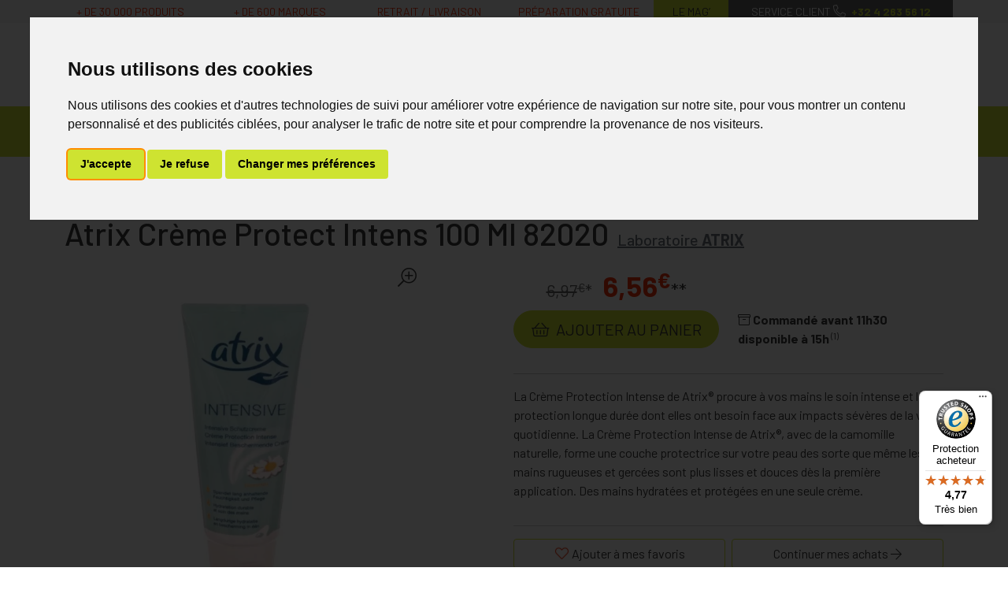

--- FILE ---
content_type: text/html; charset=UTF-8
request_url: https://www.mapharmacie.be/produit/atrix-creme-protect-intens-100-ml-82020-5873c6447827b
body_size: 9950
content:
<!DOCTYPE html> <html lang="fr" class="no-js no-touchevents"> <head> <meta charset="utf-8"> <title>Atrix Crème Protect Intens 100 Ml 82020</title>    <link rel="dns-prefetch" href="https://cdn.apotekisto.com"> <meta name="description" content="La&#x20;Cr&#xE8;me&#x20;Protection&#x20;Intense&#x20;de&#x20;Atrix&#xAE;&#x20;procure&#x20;&#xE0;&#x20;vos&#x20;mains&#x20;le&#x20;soin&#x20;intense&#x20;et&#x20;la&#x20;protection&#x20;longue&#x20;dur&#xE9;e&#x20;dont&#x20;elles&#x20;ont&#x20;besoin&#x20;face&#x20;aux&#x20;impacts&#x20;s&#xE9;v&#xE8;res&#x20;de&#x20;la&#x20;vie&#x20;quotidienne.&#x20;La&#x20;Cr&#xE8;me&#x20;Protection&#x20;Intense&#x20;de&#x20;Atrix&#xAE;,&#x20;avec&#x20;de&#x20;la&#x20;camomille&#x20;naturelle,&#x20;forme&#x20;une&#x20;couche&#x20;protectrice&#x20;sur&#x20;votre&#x20;peau&#x20;des&#x20;sorte&#x20;que&#x20;m&#xEA;me&#x20;les&#x20;mains&#x20;rugueuses&#x20;et&#x20;gerc&#xE9;es&#x20;sont&#x20;plus&#x20;lisses&#x20;et&#x20;douces&#x20;d&#xE8;s&#x20;la&#x20;premi&#xE8;re&#x20;application.&#x20;Des&#x20;mains&#x20;hydrat&#xE9;es&#x20;et&#x20;prot&#xE9;g&#xE9;es&#x20;en&#x20;une&#x20;seule&#x20;cr&#xE8;me.&#x20;"> <meta property="fb&#x3A;app_id" content="295241594463696"> <meta property="og&#x3A;url" content="https&#x3A;&#x2F;&#x2F;www.mapharmacie.be&#x2F;produit&#x2F;atrix-creme-protect-intens-100-ml-82020-5873c6447827b"> <meta property="og&#x3A;title" content="Atrix&#x20;Cr&#xE8;me&#x20;Protect&#x20;Intens&#x20;100&#x20;Ml&#x20;82020"> <meta property="og&#x3A;site_name" content="MaPharmacie.be"> <meta property="og&#x3A;type" content="product"> <meta name="twitter&#x3A;card" content="summary"> <meta name="twitter&#x3A;title" content="Atrix&#x20;Cr&#xE8;me&#x20;Protect&#x20;Intens&#x20;100&#x20;Ml&#x20;82020"> <meta name="viewport" content="width&#x3D;device-width,&#x20;initial-scale&#x3D;1,&#x20;maximum-scale&#x3D;1"> <meta name="format-detection" content="telephone&#x3D;no"> <meta name="theme-color" content="&#x23;666"> <meta name="msapplication-config" content="&#x2F;browserconfig.xml"> <meta name="apple-itunes-app" content="app-id&#x3D;1460395110">    <meta name="robots" content="index, follow, all"> <link rel="apple-touch-icon-precomposed" sizes="144x144" href="/assets/di/ico/apple-touch-icon-144x144-precomposed.png"> <link rel="apple-touch-icon-precomposed" sizes="114x114" href="/assets/di/ico/apple-touch-icon-114x144-precomposed.png"> <link rel="apple-touch-icon-precomposed" sizes="72x72" href="/assets/di/ico/apple-touch-icon-72x72-precomposed.png"> <link rel="apple-touch-icon-precomposed" href="/assets/di/ico/apple-touch-icon-114x114-precomposed.png"> <link rel="shortcut icon" href="/assets/di/ico/favicon.png"> <link rel="search" type="application/opensearchdescription+xml" title="Mes recherches" href="/opensearch.xml"> <link rel="canonical" href="https://www.mapharmacie.be/produit/atrix-creme-protect-intens-100-ml-82020-5873c6447827b"> <link href="&#x2F;&#x2F;cdn.apotekisto.com&#x2F;ajax&#x2F;libs&#x2F;twitter-bootstrap&#x2F;5.1.3&#x2F;css&#x2F;bootstrap.min.css" media="screen,print" rel="stylesheet" type="text&#x2F;css"> <link href="&#x2F;assets&#x2F;di2&#x2F;css&#x2F;catalog.min.css&#x3F;v&#x3D;2.22" media="screen" rel="stylesheet" type="text&#x2F;css"> <link href="&#x2F;assets&#x2F;di2&#x2F;css&#x2F;style.min.css&#x3F;v&#x3D;2.22" media="screen,print" rel="stylesheet" type="text&#x2F;css"> <link onload="this.media&#x3D;&#x27;screen,print&#x27;" href="&#x2F;&#x2F;cdn.apotekisto.com&#x2F;ajax&#x2F;libs&#x2F;fa-pro&#x2F;5.15.4&#x2F;css&#x2F;fontawesome.min.css" media="print" rel="stylesheet" type="text&#x2F;css"> <link onload="this.media&#x3D;&#x27;screen,print&#x27;" href="&#x2F;&#x2F;cdn.apotekisto.com&#x2F;ajax&#x2F;libs&#x2F;fa-pro&#x2F;5.15.4&#x2F;css&#x2F;light.min.css" media="print" rel="stylesheet" type="text&#x2F;css"> <link onload="this.media&#x3D;&#x27;screen,print&#x27;" href="&#x2F;&#x2F;cdn.apotekisto.com&#x2F;ajax&#x2F;libs&#x2F;fa-pro&#x2F;5.15.4&#x2F;css&#x2F;solid.min.css" media="print" rel="stylesheet" type="text&#x2F;css"> <script id="gtm-cookie-consent" data-cc-name="MaPharmacie.be" data-cc-banner="interstitial">window.dataLayer=window.dataLayer||[];function gtag(){dataLayer.push(arguments);}gtag('consent','default',{'ad_storage':'denied','ad_user_data':'denied','ad_personalization':'denied','analytics_storage':'denied','wait_for_update':500});</script><script>(function(w,d,s,l,i){w[l]=w[l]||[];w[l].push({'gtm.start':new Date().getTime(),event:'gtm.js'});var f=d.getElementsByTagName(s)[0],j=d.createElement(s),dl=l!='dataLayer'?'&l='+l:'';j.async=true;j.src='https://www.googletagmanager.com/gtm.js?id='+i+dl;f.parentNode.insertBefore(j,f);})(window,document,'script','dataLayer','GTM-5ZJGTMZ');</script><script src="https://cdn.apotekisto.com/ajax/libs/161-cookie-consent/4.1.0/cookie-consent2.min.js?v=1.0" async></script><script>var _paq=window._paq=window._paq||[];_paq.push(["setEcommerceView","P5354-F5356","Atrix Cr\u00e8me Protect Intens 100 Ml 82020","Atrix",6.56]);_paq.push(['trackPageView']);_paq.push(['enableLinkTracking']);(function(){var u="https://analytics.apotekisto.com/";_paq.push(['setTrackerUrl',u+'matomo.php']);_paq.push(['setSiteId','9']);var d=document,g=d.createElement('script'),s=d.getElementsByTagName('script')[0];g.async=true;g.src=u+'matomo.js';s.parentNode.insertBefore(g,s);})();</script><script src="https://integrations.etrusted.com/applications/widget.js/v2" defer async></script> </head> <body data-globals="&#x7B;&quot;path&quot;&#x3A;&quot;&quot;,&quot;assets&quot;&#x3A;&quot;&#x5C;&#x2F;assets&#x5C;&#x2F;di2&quot;,&quot;user&quot;&#x3A;0,&quot;miniCartUrl&quot;&#x3A;&quot;&#x5C;&#x2F;cart&#x5C;&#x2F;mini&quot;,&quot;questionUrl&quot;&#x3A;&quot;&#x5C;&#x2F;question&quot;&#x7D;"> <script>dataLayer.push({"ecommerce":null});dataLayer.push({"event":"view_item","ecommerce":{"items":[{"item_id":"4005808274932","item_name":"Atrix Cr\u00e8me Protect Intens 100 Ml 82020","affiliation":"Google Merchandise Store","currency":"EUR","index":0,"item_brand":"Atrix","item_variant":"","price":6.56,"quantity":1}]}});</script><noscript><p style="position:absolute"><img src="https://analytics.apotekisto.com/matomo.php?idsite=9&amp;rec=1" style="border:0 none" alt=""></p></noscript> <header class="navbar-header" id="top"> <div class="bg-alt-grey-light"> <div class="container"> <div class="row text-center text-uppercase small"> <div class="col-lg-7 col-xl-8 d-none d-md-block py-1"> <div class="row text-alt-secondary"> <div class="col">+ de 30&nbsp;000 produits</div> <div class="col">+ de 600 marques</div> <div class="col">Retrait / Livraison</div> <div class="col">Pr&eacute;paration gratuite</div> </div> </div> <a href="/actualites" class="col-4 col-lg-1 col-xl-1 py-1 bg-alt-primary">Le Mag&rsquo;</a> <a href="/contactez-nous" class="col-8 col-lg-4 col-xl-3 py-1 bg-alt-grey text-white text-nowrap d-none d-md-block"> <span>Service client</span><br class="d-none d-lg-inline d-xl-none"> <i class="fal fa-r1x fa-phone fa-flip-horizontal"></i> <strong class="text-alt-primary ms-1">+32&nbsp;4&nbsp;263&nbsp;56&nbsp;12</strong> </a> <a href="tel:+3242635612" class="tracking-phone col-8 py-1 bg-alt-grey text-white text-nowrap d-md-none"> <span class="d-none d-sm-inline">Service client</span> <i class="fal fa-r1x fa-phone fa-flip-horizontal"></i> <strong class="text-alt-primary ms-1">+32&nbsp;4&nbsp;263&nbsp;56&nbsp;12</strong> </a> </div> </div> </div> <div class="container pt-3 mb-3"> <div class="row"> <a href="/" class="col-6 col-lg-4 logo pt-lg-2"> <span class="d-inline-block position-relative me-5"> <img src="/assets/di2/svg/mapharmacie-mobile.svg" alt="MaPharmacie.be" class="img-fluid d-md-none" width="130" height="92"> <img src="/assets/di2/svg/mapharmacie.svg" alt="MaPharmacie.be" class="img-fluid d-none d-md-inline" width="400"> </span> <em class="visually-hidden">MaPharmacie.be ma santé, mes conseils, mes prix</em> <img src="/assets/di2/svg/becommerce-b2c.svg" class="logo-becommerce" alt="Becommerce Trustmark" width="40" height="40"> </a> <div class="col-6 col-lg-4 order-lg-2 text-center"> <a href="#" data-h="/user" class="btn btn-alt-empty px-lg-1 px-xl-2 lh-1" data-modal-target="#ModalLogin" data-modal-url="/user/modalSignup"> <i class="fal fa-user fa-r1x5 mb-1"></i><br> <span class="d-none d-lg-inline">Mon<br> compte</span> </a> <a href="#" data-h="/user" class="btn btn-alt-empty px-lg-1 px-0 px-sm-1 px-xl-2 lh-1"> <i class="fas fa-heart fa-r1x5 text-alt-secondary mb-1"></i><br> <span class="d-none d-lg-inline">Mes<br> favoris</span> </a> <a href="#" data-h="/cart" class="btn btn-alt-empty btn-mini-cart px-lg-1 px-xl-2 lh-1"> <i class="fal fa-shopping-basket fa-r1x5 mb-1"></i><br> <span class="d-none d-lg-inline">Mon<br> panier</span> <span class="nbrs"><span data-copy-dest="quantitySum">0</span></span> </a> </div> <form action="/recherche" data-url="/recherche/page-99/produits" class="col-12 col-lg-4 order-lg-1" method="get" id="form-search"> <div class="input-group input-group-lg pt-3"> <input type="search" name="q" maxlength="100" class="form-control" placeholder="Vous recherchez un produit, un sympt&ocirc;me, un m&eacute;dicament, une marque..." aria-label="Vous recherchez un produit" aria-describedby="btn-search-submit" autocomplete="off" required="required" accesskey="f"> <button type="submit" class="btn btn-alt-primary btn-submit" id="btn-search-submit"> <i class="fal fa-search"></i> <i class="fal fa-spinner-third fa-spin"></i> </button> </div> </form> </div> </div> <nav class="navbar navbar-expand-lg navbar-master bg-alt-primary py-0 text-center mb-3" data-xhr="true"> <div class="container"> <div class="navbar-promo fw-bolder"> <a class="nav-promo p-3 px-xxl-4 bg-alt-promo text-white" href="/promotions">Promos</a> </div> <a href="#navbarMaster" class="navbar-alt-toggler d-lg-none" data-bs-toggle="collapse" data-bs-target="#navbarMaster" aria-controls="navbarMaster" aria-expanded="false" aria-label="Navigation"> <i class="fal fa-bars me-2"></i>Produits        </a> <div class="collapse navbar-collapse" id="navbarMaster"> <ul class="navbar-nav w-100 nav-fill"> <li class="nav-item"> <a href="/rubrique/medicaments" class="nav-link px-xxl-3"> <span class="text-clamp-2">Médicaments</span> </a> </li> <li class="nav-item"> <a href="/rubrique/parapharmacie-cosmetiques-585ce9f706a85" class="nav-link px-xxl-3"> <span class="text-clamp-2">Parapharmacie - Cosmétiques</span> </a> </li> <li class="nav-item"> <a href="/rubrique/minceur-585ce9f78de05" class="nav-link px-xxl-3"> <span class="text-clamp-2">Minceur</span> </a> </li> <li class="nav-item"> <a href="/rubrique/nutrition-585ce9f79ec73" class="nav-link px-xxl-3"> <span class="text-clamp-2">Nutrition - Vitamines</span> </a> </li> <li class="nav-item"> <a href="/rubrique/bebe-585ce9f7c52de" class="nav-link px-xxl-3"> <span class="text-clamp-2">Soins Bébé et Grossesse</span> </a> </li> <li class="nav-item"> <a href="/rubrique/medecines-naturelles-585ce9f7e553c" class="nav-link px-xxl-3"> <span class="text-clamp-2">Médecines naturelles</span> </a> </li> <li class="nav-item"> <a href="/rubrique/bandagisterie-585ce9f7f19d6" class="nav-link px-xxl-3"> <span class="text-clamp-2">Bandagisterie</span> </a> </li> <li class="nav-item"> <a href="/rubrique/veterinaire-585ce9f84efa5" class="nav-link px-xxl-3"> <span class="text-clamp-2">Vétérinaire</span> </a> </li> <li class="nav-item"> <a href="/rubrique/offre-mixee" class="nav-link px-xxl-3"> <span class="text-clamp-2">Ventes Privées</span> </a> </li> <li class="nav-item"> <a href="/marques" class="nav-link px-xxl-3"> <span class="text-clamp-2">Marques</span> </a> </li> </ul> </div> </div> </nav> </header> <main id="content"> <div class="container-lg"> <nav class="breadcrumb-container with-border mb-default d-none d-lg-block" aria-label="breadcrumb"> <ol class="breadcrumb" itemscope itemtype="http://schema.org/BreadcrumbList"> <li class="breadcrumb-item" itemprop="itemListElement" itemscope itemtype="http://schema.org/ListItem"> <a href="/" itemprop="item"><span itemprop="name">MaPharmacie.be</span></a> <meta itemprop="position" content="1"> </li> <li class="breadcrumb-item" itemprop="itemListElement" itemscope itemtype="http://schema.org/ListItem"> <a href="/rubrique/parapharmacie-cosmetiques-585ce9f706a85" itemprop="item"><span itemprop="name">Parapharmacie - Cosmétiques</span></a> <meta itemprop="position" content="2"> </li> <li class="breadcrumb-item" itemprop="itemListElement" itemscope itemtype="http://schema.org/ListItem"> <a href="/rubrique/soin-des-mains-585ce9f745bc4" itemprop="item"><span itemprop="name">Soin des Mains et des Ongles</span></a> <meta itemprop="position" content="3"> </li> <li class="breadcrumb-item" itemprop="itemListElement" itemscope itemtype="http://schema.org/ListItem"> <a href="/rubrique/soin-des-mains-585ce9f74763a" itemprop="item"><span itemprop="name">Soin des Mains</span></a> <meta itemprop="position" content="4"> </li> <li class="breadcrumb-item active" itemprop="itemListElement" itemscope itemtype="http://schema.org/ListItem"> <a href="/produit/atrix-creme-protect-intens-100-ml-82020-5873c6447827b" itemprop="item"><strong itemprop="name">Atrix Crème Protect Intens 100 Ml 82020</strong></a> <meta itemprop="position" content="5"> </li> </ol> </nav> <form class="form-cart" action="/cart/add" method="post" data-medic="" data-consent=""> <div class="clearfix my-default"> <h1 class="prod-title d-inline-block mb-0 me-2">Atrix Crème Protect Intens 100 Ml 82020</h1> <div class="h5 d-inline-block mb-0"> <a href="/rubrique/atrix" class="text-muted"> <span class="d-none d-sm-inline">Laboratoire</span> <strong class="text-uppercase">Atrix</strong> </a> </div> </div> <div class="row mb-default" id="prod"> <div class="col-md-6 col-xl-5"> <div class="prod-images"> <div class="main-image" data-finish="5356"> <div class="prod-image mx-4 mx-md-0" data-blb-src="/resize/1500x1500/media/finish/img/origin/48/atrix-creme-protect-intens-100-ml-82020.jpg" data-blb-width="1500" data-blb-height="1500"><i class="ico-zoom fal fa-search-plus fa-r1x5 fa-flip-horizontal"></i><div class="prod-icons-img"></div><img alt="Atrix&#x20;Cr&#xE8;me&#x20;Protect&#x20;Intens&#x20;100&#x20;Ml&#x20;82020" class="img-fluid img-anim" src="/resize/600x600/media/finish/img/normal/48/atrix-creme-protect-intens-100-ml-82020.jpg" srcset="/resize/600x600/media/finish/img/normal/48/atrix-creme-protect-intens-100-ml-82020-2x.jpg 2x" width="600" height="600"></div> <div class="small mb-default"> </div> </div> </div> </div> <div class="col-md-6 offset-xl-1"> <div class="row mb-default"> <div class="col-7 col-sm-6 text-center"> <input type="hidden" name="productId" value="5354"> <input type="hidden" name="finishId" value="5356"> <input type="hidden" name="uri" value="https://www.mapharmacie.be/produit/atrix-creme-protect-intens-100-ml-82020-5873c6447827b"> <div class="prod-prices">    <p class="mb-1" data-finish="5356"><small class="text-alt-grey me-2"><del>6,97<sup>€</sup></del>*</small> <strong class="text-alt-secondary fa-1x5">6,56<sup>€</sup></strong>**</p> </div> <div class="form-input-quantity mb-default" data-iq-child=".form-input-quantity-clone"> <button type="submit" class="btn-iq-first btn btn-lg btn-alt-primary btn-rounded w-100 area-iq-empty"> <i class="fal fa-shopping-basket fa-r1x25 me-1"></i> <span class="d-xl-none">Ajouter</span> <span class="d-none d-xl-inline">Ajouter au panier</span> </button> <div class="area-iq-not-empty input-group input-group-lg d-none"> <button type="button" class="btn-iq-minus btn btn-alt-primary btn-rounded"> <i class="fal fa-minus" data-iq-ico-trash="fa-trash" data-iq-ico-minus="fa-minus"></i> <i class="fal fa-shopping-basket ms-2 d-none d-sm-inline-block d-md-none d-xl-inline-block"></i> </button> <input type="hidden" class="input-iq-value" name="quantity" value="0"><span class="view-iq-value form-control"></span> <button type="button" class="btn-iq-plus btn btn-alt-primary btn-rounded"> <i class="fal fa-plus"></i> <i class="fal fa-shopping-basket ms-2 d-none d-sm-inline-block d-md-none d-xl-inline-block"></i> </button> </div> </div> </div> <div class="col-5 col-sm-6 d-flex"> <div class="w-100 mt-auto"> <div class="mb-1"> <etrusted-widget data-etrusted-widget-id="wdg-86ae87a4-365d-4bdf-959f-0e8891113392" data-gtin="2572469"></etrusted-widget> </div> <div class="mb-default"><div class="" data-finish="5356"><i class="fal fa-archive"></i> <strong>Command&eacute; avant 11h30 disponible &agrave; 15h</strong><sup>&nbsp;(1)</sup></div></div> </div> </div> </div> <hr> <div class="col-12 prod-desc"> <p>La Crème Protection Intense de Atrix® procure à vos mains le soin intense et la protection longue durée dont elles ont besoin face aux impacts sévères de la vie quotidienne. La Crème Protection Intense de Atrix®, avec de la camomille naturelle, forme une couche protectrice sur votre peau des sorte que même les mains rugueuses et gercées sont plus lisses et douces dès la première application. Des mains hydratées et protégées en une seule crème.</p> </div> <hr> <div class="d-flex mb-5"> <button type="button" class="btn btn-alt-outline-primary mb-2 w-50 me-1 prod-bookmark" data-catalog-bookmark="login"> <span class="area-bkm-off"><i class="fal fa-heart text-alt-secondary me-1"></i>Ajouter &agrave; mes favoris</span> </button> <a href="javascript:history.back()" class="btn btn-alt-outline-primary mb-2 w-50 ms-1"> Continuer mes achats <i class="fal fa-arrow-right"></i> </a> </div> </div> <div class="col-md-6"> <div class="accordion mb-default" id="prod-accordion"> <div class="accordion-item"> <div class="accordion-header"> <a href="#" data-modal-target="#ModalQuestion" class="d-block accordion-body"> <i class="fal fa-question fa-r1x25 me-1"></i>Posez une question</a> </div> </div> </div> </div> <div class="col-md-6"> <div class="alert alert-secondary bg-alt-grey-light"> <i class="fal fa-shipping-fast fa-r2x float-start mt-2 me-2"></i> Commandez avant 11h30 et votre colis sera exp&eacute;di&eacute; le jour m&ecirc;me.<br class="d-none d-sm-inline"> <strong>Livraison rapide et soign&eacute;e.</strong><br> <div class="text-center"><a href="/retrait-livraison" class="small">Consulter le d&eacute;tail de nos livraisons</a></div> </div> <hr class="d-md-none"> <div class="prod-infos"> </div> <div class="addthis_inline_share_toolbox_b19w mb-default"></div> </div> <div class="col-md-12"> <p class="text-center">Photo non contractuelle - Tous les prix incluent la TVA - Hors frais de livraison.</p> </div> </div> <div class="prod-fixed" data-show-min="100"> <div class="container py-3 text-center"> <div class="row mb-md-2"> <div class="col-6 col-md-5 offset-md-1 col-lg-4 offset-lg-2 col-xl-3 offset-xl-3"> <p class="mb-1" data-finish="5356"><small class="text-alt-grey me-2"><del>6,97<sup>€</sup></del>*</small> <strong class="text-alt-secondary fa-1x5">6,56<sup>€</sup></strong>**</p> </div> <div class="col-6 col-md-5 col-lg-4 col-xl-3 form-input-quantity-clone"> <button type="button" class="btn-iq-first btn btn-alt-primary btn-rounded w-100 area-iq-empty"> <i class="fal fa-shopping-basket fa-r1x25 me-1"></i> <span class="d-xl-none">Ajouter</span> <span class="d-none d-xl-inline">Ajouter au panier</span> </button> <div class="area-iq-not-empty input-group d-none"> <button type="button" class="btn-iq-minus btn btn-alt-primary btn-rounded"> <i class="fal fa-minus" data-iq-ico-trash="fa-trash" data-iq-ico-minus="fa-minus"></i> <i class="fal fa-shopping-basket ms-2 d-none d-sm-inline-block"></i> </button> <span class="view-iq-value form-control"></span> <button type="button" class="btn-iq-plus btn btn-alt-primary btn-rounded"> <i class="fal fa-plus"></i> <i class="fal fa-shopping-basket ms-2 d-none d-sm-inline-block"></i> </button> </div> </div> </div> <div class="fw-bold text-truncate d-none d-md-block">Atrix Crème Protect Intens 100 Ml 82020</div> </div> </div> </form> <div class="trusted-shops pb-4"><div class="page-subtitle">Avis clients</div><etrusted-widget data-etrusted-widget-id="wdg-86e9bd5c-7909-4387-8292-788d9dea49f8" data-gtin="2572469"></etrusted-widget></div> <div class="page-subtitle"> <span class="d-none d-sm-inline">Les personnes ayant achet&eacute; ce produit ont &eacute;galement achet&eacute;&nbsp;:</span> <span class="d-sm-none">D&eacute;couvrez &eacute;galement&nbsp;:</span> </div> <div class="row mb-default"> <div class="col-prod-thumbnail col-12 col-sm-6 col-lg-3 col10-xl-2" data-product="5354"> <a href="/produit/atrix-creme-protect-intens-100-ml-82020-5873c6447827b" class="prod-thbl-img"><div class="prod-icons-img"></div><div class="eye"><i class="fas fa-eye"></i></div><img alt="Atrix&#x20;Cr&#xE8;me&#x20;Protect&#x20;Intens&#x20;100&#x20;Ml&#x20;82020" class="img-fluid img-anim d-block mx-auto" loading="lazy" src="/resize/250x250/media/finish/img/normal/48/atrix-creme-protect-intens-100-ml-82020.jpg" srcset="/resize/250x250/media/finish/img/normal/48/atrix-creme-protect-intens-100-ml-82020-2x.jpg 2x" width="250" height="250"></a> <form action="/cart/add" method="post" data-medic="" data-consent="" class="form-cart"> <a href="/produit/atrix-creme-protect-intens-100-ml-82020-5873c6447827b"> <div class="d-clamp-2"><div class="text-clamp-2">Atrix Crème Protect Intens 100 Ml 82020</div></div> <div class="text-truncate text-uppercase fw-bold">Atrix</div> </a> <div class="prod-ts2-rating"><etrusted-widget data-etrusted-widget-id="wdg-86ae87a4-365d-4bdf-959f-0e8891113392" data-sku="P5354-F5356"></etrusted-widget></div> <input type="hidden" name="productId" value="5354"> <input type="hidden" name="finishId" value="5356"> <input type="hidden" name="uri" value="https://www.mapharmacie.be/produit/atrix-creme-protect-intens-100-ml-82020-5873c6447827b"> <p class="mb-1" data-finish="5356"><small class="text-alt-grey me-2"><del>6,97<sup>€</sup></del>*</small> <strong class="text-alt-secondary fa-1x5">6,56<sup>€</sup></strong>**</p> <div class="form-input-quantity dropup"> <button type="submit" class="btn btn-alt-primary btn-rounded area-iq-empty btn-iq-first"><i class="fal fa-shopping-basket fa-r1x25 me-1"></i> Ajouter</button> <div class="area-iq-not-empty input-group d-inline-flex w-auto d-none"> <button type="button" class="btn-iq-minus btn btn-alt-primary btn-rounded"><i class="fal fa-minus" data-iq-ico-trash="fa-trash" data-iq-ico-minus="fa-minus"></i></button> <input type="hidden" class="input-iq-value" name="quantity" value="0"><span class="view-iq-value form-control"></span> <button type="button" class="btn-iq-plus btn btn-alt-primary btn-rounded"><i class="fal fa-plus"></i></button> </div> </div> </form> </div> <div class="col-prod-thumbnail col-12 col-sm-6 col-lg-3 col10-xl-2" data-product="5355"> <a href="/produit/atrix-creme-mains-boite-150-ml-82004-5873c645507d8" class="prod-thbl-img"><div class="prod-icons-img"></div><div class="eye"><i class="fas fa-eye"></i></div><img alt="Atrix&#x20;Cr&#xE8;me&#x20;Mains&#x20;Boite&#x20;150&#x20;Ml&#x20;82004" class="img-fluid img-anim d-block mx-auto" loading="lazy" src="/resize/250x250/media/finish/img/normal/30/atrix-creme-mains-boite-150-ml-82004.jpg" srcset="/resize/250x250/media/finish/img/normal/30/atrix-creme-mains-boite-150-ml-82004-2x.jpg 2x" width="250" height="250"></a> <form action="/cart/add" method="post" data-medic="" data-consent="" class="form-cart"> <a href="/produit/atrix-creme-mains-boite-150-ml-82004-5873c645507d8"> <div class="d-clamp-2"><div class="text-clamp-2">Atrix Crème Mains Boite 150 Ml 82004</div></div> <div class="text-truncate text-uppercase fw-bold">Atrix</div> </a> <div class="prod-ts2-rating"><etrusted-widget data-etrusted-widget-id="wdg-86ae87a4-365d-4bdf-959f-0e8891113392" data-sku="P5355-F5357"></etrusted-widget></div> <input type="hidden" name="productId" value="5355"> <input type="hidden" name="finishId" value="5357"> <input type="hidden" name="uri" value="https://www.mapharmacie.be/produit/atrix-creme-protect-intens-100-ml-82020-5873c6447827b"> <p class="mb-1" data-finish="5357"><small class="text-alt-grey me-2"><del>7,40<sup>€</sup></del>*</small> <strong class="text-alt-secondary fa-1x5">6,97<sup>€</sup></strong>**</p> <div class="form-input-quantity dropup"> <button type="submit" class="btn btn-alt-primary btn-rounded area-iq-empty btn-iq-first"><i class="fal fa-shopping-basket fa-r1x25 me-1"></i> Ajouter</button> <div class="area-iq-not-empty input-group d-inline-flex w-auto d-none"> <button type="button" class="btn-iq-minus btn btn-alt-primary btn-rounded"><i class="fal fa-minus" data-iq-ico-trash="fa-trash" data-iq-ico-minus="fa-minus"></i></button> <input type="hidden" class="input-iq-value" name="quantity" value="0"><span class="view-iq-value form-control"></span> <button type="button" class="btn-iq-plus btn btn-alt-primary btn-rounded"><i class="fal fa-plus"></i></button> </div> </div> </form> </div> </div> <p class="text-alt-grey small clearfix mb-default mt-3 mt-sm-5 mb-5"> <span class="float-lg-start"> * Prix normalement pratiqu&eacute; dans notre officine.<br> ** R&eacute;duction en ligne appliqu&eacute;e sur le prix pratiqu&eacute; dans notre pharmacie.<br> (1) Les commandes sont pr&eacute;par&eacute;es uniquement durant les heures d&rsquo;ouverture de la pharmacie.<br> </span> <span class="float-lg-end"><br class="d-none d-lg-inline">Tous les prix incluent la TVA &ndash; Hors frais de livraison.</span><br> </p> </div> <script type="application/ld+json">{"@context":"http:\/\/schema.org","@type":"Product","name":"Atrix Cr\u00e8me Protect Intens 100 Ml 82020","description":"La Cr\u00e8me Protection Intense de Atrix\u00ae procure \u00e0 vos mains le soin intense et la protection longue dur\u00e9e dont elles ont besoin face aux impacts s\u00e9v\u00e8res de la vie quotidienne. La Cr\u00e8me Protection Intense de Atrix\u00ae, avec de la camomille naturelle, forme une couche protectrice sur votre peau des sorte que m\u00eame les mains rugueuses et gerc\u00e9es sont plus lisses et douces d\u00e8s la premi\u00e8re application. Des mains hydrat\u00e9es et prot\u00e9g\u00e9es en une seule cr\u00e8me.","gtin13":"2572469","sku":"P5354-F5356","Brand":{"@type":"Brand","name":"Atrix"},"image":"\/resize\/1500x1500\/media\/finish\/img\/origin\/48\/atrix-creme-protect-intens-100-ml-82020.jpg","offers":{"@type":"Offer","availability":"http:\/\/schema.org\/InStock","itemCondition":"http:\/\/schema.org\/NewCondition","price":"6.56","priceCurrency":"EUR","priceValidUntil":"2026-02-18","url":"https:\/\/www.mapharmacie.be\/produit\/atrix-creme-protect-intens-100-ml-82020-5873c6447827b"}}</script> </main> <footer id="footer" class="bg-alt-grey text-alt-muted mt-3 small"> <div class="bg-alt-primary pt-2"></div> <div class="container"> <p class="text-white text-center h5 pt-3">Pharmacie Discry - Laurent Detry</p> <div class="text-center mb-3"> <p class="mb-2"><a href="/app">T&eacute;l&eacute;charger l&rsquo;app mobile de MaPharmacie.be</a></p> <a href="https://apps.apple.com/be/app/pharmacie-discry-grace-berleur/id1460395110?l=fr&amp;ls=1" target="_blank" rel="noopener"> <img src="/assets/di2/svg/mapharmacie-app-store.svg" alt="Application MaPharmacie App Store" loading="lazy" width="140" height="40"></a> <a href="https://play.google.com/store/apps/details?id=be.pharmaciediscry.app" target="_blank" rel="noopener"> <img src="/assets/di2/svg/mapharmacie-google-play.svg" alt="Application MaPharmacie Google Play" loading="lazy" width="140" height="40"></a> </div> <div class="row"> <div class="col-6 col-lg-3 mb-3"> <div class="footer-title h5 mb-3 pb-3"><i class="fas fa-map-marker-smile me-1"></i> Contact</div> <ul class="list-unstyled"> <li>Pharmacie Discry<br> Laurent Detry</li> <li>Rue des Alli&eacute;s 2<br> 4460 Gr&acirc;ce-Berleur (Gr&acirc;ce-Hollogne)<br> APB 624601<br> N Entreprise BE0414.635.903</li> <li><i class="fas fa-phone-alt"></i> <a href="tel:+3242635612" class="tracking-phone">+32&nbsp;4&nbsp;263&nbsp;56&nbsp;12</a></li> <li><i class="fas fa-paper-plane"></i> <a href="/contactez-nous">support<i class="d-none"> NO-SPAM </i>@<i class="d-none"> NO-SPAM </i>mapharmacie.be</a></li> <li class="mt-2"> <a href="/contactez-nous#map"> <img src="/assets/di2/img/foot-map.png" srcset="/assets/di2/img/foot-map-2x.png 2x" alt="Plan d&rsquo;acc&egrave;s" width="255" height="150" loading="lazy" class="img-fluid"> </a> </li> </ul> </div> <div class="col-6 col-lg-3 mb-3"> <div class="footer-title h5 mb-3 pb-3"><i class="fas fa-info-square me-1"></i> Information</div> <ul class="list-unstyled"> <li><a href="/qui-sommes-nous">Qui sommes nous&nbsp;?</a></li> <li><a href="/rendez-vous">Prise de rendez-vous</a></li> <li><a href="/marques">Marques &amp; Laboratoires</a></li> <li><a href="/actualites">Conseils pratiques &amp; actualit&eacute;s</a></li> <li><a href="/informations-medicaments">Informations m&eacute;dicaments</a></li> <li><a href="/contactez-nous">Contactez-nous</a></li> <li><a href="/mentions-legales">Mentions l&eacute;gales &amp; vie priv&eacute;e</a></li> <li><a href="/cgv">Conditions g&eacute;n&eacute;rales - CGV</a></li> <li><a href="/donnees-personnelles">Donn&eacute;es personnelles</a></li> <li><a href="/cookies" class="lnk-cookie">Cookies</a></li> <li><a href="#cookie-consent" class="cookie-consent-preferences">Mes pr&eacute;f&eacute;rences Cookies</a></li> </ul> <div class="footer-title h5 mb-3 pb-3"><i class="fas fa-chart-network me-1"></i> Suivez-nous sur</div> <ul class="list-unstyled"> <li><i class="social_facebook"></i> <a href="https://www.facebook.com/pharmaciediscry" target="_blank" rel="noopener">Facebook</a></li> <li><i class="social_instagram"></i> <a href="https://www.instagram.com/pharmaciediscry4460/" target="_blank" rel="noopener">Instagram</a></li> <li><a href="https://annuaire.des-pharmacies.be/pharmacie-discry" target="_blank" rel="noopener">Annuaire des pharmacies</a></li> </ul> </div> <div class="col-6 col-lg-3 mb-3"> <div class="footer-title h5 mb-3 pb-3"><i class="fas fa-credit-card me-1"></i> Moyens de paiement</div> <div class="mb-3"> <img src="/assets/di2/svg/footer-payconiq-bancontact.svg" alt="Payconiq Bancontact" width="30" height="30" loading="lazy" class="mb-1"> <img src="/assets/di2/svg/footer-bancontact.svg" alt="Bancontact" width="30" height="30" loading="lazy" class="mb-1"> <img src="/assets/di2/svg/footer-visa.svg" alt="Visa" width="30" height="30" loading="lazy" class="mb-1"> <img src="/assets/di2/svg/footer-visa-debit.svg" alt="Visa" width="30" height="30" loading="lazy" class="mb-1"> <img src="/assets/di2/svg/footer-mastercard.svg" alt="MasterCard" width="30" height="30" loading="lazy" class="mb-1"> <img src="/assets/di2/svg/footer-apple-pay.svg" alt="Apple Pay" width="30" height="30" loading="lazy" class="mb-1"> <img src="/assets/di2/svg/footer-american-express.svg" alt="Amercian Express" width="30" height="30" loading="lazy" class="mb-1"> <img src="/assets/di2/svg/footer-alma-pay.svg" alt="Alma Pay" width="30" height="30" loading="lazy" class="mb-1"> <img src="/assets/di2/svg/footer-paypal.svg" alt="PayPal" width="30" height="30" loading="lazy" class="mb-1"> </div> <div class="mb-3"> <a href="https://www.becommerce.be/report/html/becommerce_certification.report_certificate/18836" target="_blank" rel="nofollow noopener"><img src="/assets/di2/svg/becommerce-b2c.svg" alt="Becommerce Trustmark" width="85" height="85" loading="lazy" class="mb-1"></a> <a href="https://www.becommerce.be/trustcertificaat-becommerce-ecommerce-europe" target="_blank" rel="nofollow noopener"><img src="/assets/di2/svg/ecommerce-europe-trustmark.svg" alt="Trust ecommerce Europe" width="105" height="85" loading="lazy" class="mb-1"></a> </div> <div class="footer-title h5 mb-3 pb-3"><i class="fas fa-clock me-1"></i> Horaires d&rsquo;ouverture</div> <ul class="list-unstyled"> <li class="text-white">Lundi au vendredi</li> <li>08h30-12h30 13h00-18h30</li> <li class="text-white">Samedi</li> <li>08h30-12h30</li> <li>Ferm&eacute; le <span class="text-white">dimanche</span></li> </ul> </div> <div class="col-6 col-lg-3 mb-3"> <div class="footer-title h5 mb-3 pb-3"><i class="fas fa-hand-holding-box me-1"></i> Retrait / Livraison</div> <ul class="list-unstyled"> <li><a href="/retrait-livraison">Click &amp; Collect</a></li> <li><a href="/retrait-livraison">Retrait</a></li> <li><a href="/retrait-livraison">Livraison</a></li> </ul> <div class="mb-3"> <img src="/assets/di2/svg/footer-bpost-mapharmacie.svg" alt="BPost" width="110" height="35" loading="lazy" class="mb-2 me-2"> <img src="/assets/di2/svg/footer-dhl-mapharmacie.svg" alt="DHL Express" width="110" height="35" loading="lazy" class="mb-2 me-2"> <img src="/assets/di2/svg/footer-colissimo-mapharmacie2.svg" alt="Colissimo" width="110" height="35" loading="lazy" class="mb-2 me-2"> <img src="/assets/di2/svg/footer-mondial-relay-mapharmacie2.svg" alt="Mondial Relay" width="110" height="35" loading="lazy" class="mb-2 me-2"><br> <a href="https://www.afmps.be/fr/humain/medicaments/medicaments/distribution/pharmacies_ouvertes_au_public/Site_Internet_d_une_pharmacie/LstPharmacies#624601" target="_blank" rel="nofollow noopener" class="text-decoration-none mt-3 d-inline-block"> <img src="/assets/di2/svg/logo-afmps-med-dark.svg" alt="AFMPS M&eacute;dimacent" width="120" height="100" loading="lazy" class="me-2 mb-2"> <img src="/assets/di2/svg/logo-afmps-vet-dark.svg" alt="AFMPS VET V&eacute;t&eacute;rinaire" width="120" height="100" loading="lazy" class="mb-2"> </a> </div> <ul class="list-unstyled"> <li>ma sant&eacute;, mes conseils, mes prix.</li> </ul> </div> </div> <div class="pb-3 small"> <a href="https://www.apotekisto.be" target="_blank" rel="noopener"><i class="fal fa-atom me-1"></i>Apotekisto, pharmacie en ligne</a> </div> </div> </footer> <script type="application/ld+json">{"@context":"http:\/\/schema.org","@type":"LocalBusiness","name":"MaPharmacie.be","url":"https:\/\/www.mapharmacie.be\/","description":"Pharmacie Discry - Laurent Detry","logo":"https:\/\/www.mapharmacie.be\/assets\/di\/ico\/windows-tile-wide.png","image":"https:\/\/www.mapharmacie.be\/assets\/di\/ico\/windows-tile-wide.png","telephone":"+32-42635612","priceRange":"0-100\u20ac","email":"mailto:support@mapharmacie.be","openingHours":["Mo,Tu,We,Th,Fr 08:30-12:30","Mo,Tu,We,Th,Fr 13:30-19:00","Sa 08:30-12:30"],"address":{"@type":"PostalAddress","streetAddress":"Rue des Alli\u00e9s 2","addressLocality":"Gr\u00e2ce-Berleur","addressRegion":"BE","areaserved":"EU","postalCode":"4460"},"contactPoint":[{"@type":"ContactPoint","telephone":"+32-42635612","contactType":"customer service","hoursAvailable":"Mo,Tu,We,Th,Fr,Sa 08:30-19:00","availableLanguage":{"@type":"Language","name":"French"}}]}</script> <script type="application/ld+json">{"@context":"http:\/\/schema.org","@type":"WebSite","url":"https:\/\/www.mapharmacie.be\/","name":"Pharmacie Discry","potentialAction":{"@type":"SearchAction","target":"https:\/\/www.mapharmacie.be\/recherche?q={search_term_string}","query-input":"required name=search_term_string"}}</script> <script  src="&#x2F;&#x2F;cdn.apotekisto.com&#x2F;ajax&#x2F;libs&#x2F;161-polyfill&#x2F;1.0&#x2F;nodelist.foreach.min.js"></script> <script  src="&#x2F;&#x2F;cdn.apotekisto.com&#x2F;ajax&#x2F;libs&#x2F;twitter-bootstrap&#x2F;5.1.3&#x2F;js&#x2F;bootstrap.bundle.min.js"></script> <script  src="&#x2F;assets&#x2F;di2&#x2F;js&#x2F;modules&#x2F;core.min.js&#x3F;v&#x3D;2.22"></script> <script >
//<!--
(function(d,h,l){h=d.getElementsByTagName('head')[0];l=d.createElement('link');l.href='/assets/di2/blb/basicLightbox.min.css?v=2.22';l.rel='stylesheet';l.type='text/css';l.media='screen';h.appendChild(l);})(document);
//--> </script> <script  src="&#x2F;assets&#x2F;di2&#x2F;js&#x2F;modules&#x2F;catalog.min.js&#x3F;v&#x3D;2.22"></script> <script  async="async" src="&#x2F;assets&#x2F;di2&#x2F;blb&#x2F;basicLightbox.min.js&#x3F;v&#x3D;2.22"></script> <script  async="async" src="&#x2F;&#x2F;s7.addthis.com&#x2F;js&#x2F;300&#x2F;addthis_widget.js&#x23;pubid&#x3D;ki4ngel"></script> <script  src="&#x2F;&#x2F;cdn.apotekisto.com&#x2F;ajax&#x2F;libs&#x2F;js-cookie&#x2F;2.2.1&#x2F;js.cookie.min.js"></script> <script  async="async" src="&#x2F;&#x2F;cdn.apotekisto.com&#x2F;ajax&#x2F;libs&#x2F;animejs&#x2F;3.2.1&#x2F;anime.min.js"></script> <script  src="&#x2F;&#x2F;cdn.apotekisto.com&#x2F;ajax&#x2F;libs&#x2F;161-reactnative&#x2F;1.0&#x2F;webview.js"></script> <div class="modal fade" id="ModalCartConsent" data-bs-backdrop="static" data-bs-keyboard="false" tabindex="-1"> <div class="modal-dialog modal-lg"> <div class="modal-content"> <div class="modal-header bg-alt-secondary"> <div class="modal-title text-white"> <i class="fas fa-file-signature"></i> Demande &eacute;crite concernant l&rsquo;achat&nbsp;:<br> <strong class="modal-title-consent"></strong> </div> <button type="button" class="btn-close" data-bs-dismiss="modal" aria-label="Fermer"></button> </div> <div class="modal-body"> <div class="modal-text-consent"></div> <hr> <p class="text-justify">J&rsquo;ai pris connaissance de la posologie du <strong class="modal-title-consent"></strong> et je confirme ma demande de d&eacute;livrance &agrave; usage personnel aupr&egrave;s de la <strong>Pharmacie Discry - MaPharmacie.be</strong>.</p> <p class="text-justify"> Comme pour tous les m&eacute;dicaments, pas d&rsquo;utilisation prolong&eacute;e sans avis m&eacute;dical, garder hors de la port&eacute;e des enfants et lire attentivement la notice.                    Si des effets ind&eacute;sirables surviennent, prenez contact avec votre m&eacute;decin.                    Demandez conseil &agrave; votre m&eacute;decin ou &agrave; votre pharmacien.                </p> <div class="my-2 text-center"> <button type="button" class="btn btn-lg btn-alt-primary btn-rounded btn-modal-submit"><i class="fal fa-shopping-basket fa-r1x25 me-1"></i> Ajouter au panier</button> <button type="button" class="btn btn-lg btn-alt-outline-primary btn-rounded ms-2" data-bs-dismiss="modal">Annuler</button> </div> </div> <div class="modal-footer"> <div> Vous avez des questions sur ce m&eacute;dicament&nbsp;?<br> <a href="#" data-show="private-message" class="text-decoration-underline">Contactez votre pharmacien</a> </div> </div> </div> </div> </div> <script>(function(){var _tsid='X68DB9C69AFE42B21C79960D57CE8AAE3';_tsConfig={'yOffset':'0','variant':'reviews','customElementId':'','trustcardDirection':'','customBadgeWidth':'','customBadgeHeight':'','disableResponsive':'false','disableTrustbadge':'false'};var _ts=document.createElement('script');_ts.type='text/javascript';_ts.charset='utf-8';_ts.async=true;_ts.src='//widgets.trustedshops.com/js/'+_tsid+'.js';var __ts=document.getElementsByTagName('script')[0];__ts.parentNode.insertBefore(_ts,__ts);})();</script> <script defer src="https://static.cloudflareinsights.com/beacon.min.js/vcd15cbe7772f49c399c6a5babf22c1241717689176015" integrity="sha512-ZpsOmlRQV6y907TI0dKBHq9Md29nnaEIPlkf84rnaERnq6zvWvPUqr2ft8M1aS28oN72PdrCzSjY4U6VaAw1EQ==" data-cf-beacon='{"version":"2024.11.0","token":"8dadeaee1a0040d685de56729cca6480","r":1,"server_timing":{"name":{"cfCacheStatus":true,"cfEdge":true,"cfExtPri":true,"cfL4":true,"cfOrigin":true,"cfSpeedBrain":true},"location_startswith":null}}' crossorigin="anonymous"></script>
</body> </html><!-- 2.51 2.57 64 --> 

--- FILE ---
content_type: application/javascript
request_url: https://www.mapharmacie.be/assets/di2/js/modules/core.min.js?v=2.22
body_size: 8556
content:
!function(r,n,o){function i(t){return"string"==typeof t?n.querySelector(t):v(t)?t[0]||null:t}function d(t){return"string"==typeof t?n.querySelectorAll(t):v(t)?t:t?[t]:[]}function c(t){return(t+"").trim().split(/\s+/)}function a(t,e){return(e=e===o?n:e).querySelector(t)}function l(t,e){return(e=e===o?n:e).querySelectorAll(t)}function s(t,e,n){var a,r=[];(t=d(t))?v(t)||(t=[t]):t=[],e+="";for(var o=0,i=t.length;o<i;++o)if((a=t[o]).matches(e)){if(n)return a;r.push(a)}return n?null:r}function u(t,e){var n=(n=i(t)).parentElement;if(!e)return n;for(;null!==n;){if(n.nodeType===Node.ELEMENT_NODE&&n.matches(e))return n;n=n.parentElement}return null}function f(t,e){for(var n=!e,a=(a=i(t)).parentElement,r=[];null!==a;)a.nodeType===Node.ELEMENT_NODE&&(n||a.matches(e))&&r.push(a),a=a.parentElement;return r}function p(t,e,n,a){var r=i(t);return c(e).forEach(function(t){r.addEventListener(t,n,a)}),r}var m=null;function v(t){return t&&t.length!==o&&(t instanceof NodeList||t instanceof HTMLCollection||t instanceof Array)}function h(t){try{return JSON.parse(t+"")}catch(t){return null}}var e=null;function g(t){return t.filter(function(t,e,n){return n.indexOf(t)===e})}var t=r.j161||{};t.SELECTOR_INPUT="button,input,select,textarea",t.$=a,t.$$=l,t.$concat=function(){for(var t,e=[],n=0,a=arguments.length;n<a;++n)t=d(arguments[n]),e=e.concat(v(t)?Array.from(t):[t]);return g(e)},t.$each=function(t,e){return(t=d(t)).forEach(e),t},t.$events=function(t,e,n){var a,t=d(t);return(t=Array.from(t)).forEach(function(t){for(a in e)p(t,a,e[a],n)}),t},t.$filter=s,t.$filterFirst=function(t,e){return s(t,e,!0)},t.$id=function(t,e){return(e=o===e?n:e).getElementById((t+"").replace("#",""))},t.$not=function(t,e){var n=d(t),a=d(e),r=n.length,o=a.length;if(!r)return[];if(!o)return n;for(var i,c,l=[],s=0,u=0;s<r;++s){for(c=!1,i=n[s],u=0;u<o;++u)if(i===a[u]){c=!0;break}c||l.push(i)}return l},t.$parent=u,t.$parentAll=f,t.$parentAndChild=function(t,e,n){return(t=u(t,e))&&n?a(n,t):null},t.$parentAndChildAll=function(t,e,n){var a=[];return n?(f(t,e).forEach(function(t){a=a.concat(Array.from(l(n,t)))}),g(a)):a},t.$siblings=function(t,e){for(var n=i(t),a=!e,r=[],o=(n.parentNode||{}).firstChild;null!==o;)o.nodeType===Node.ELEMENT_NODE&&o!==n&&(a||o.matches(e))&&r.push(o),o=o.nextSibling;return r},t.addEvents=p,t.contains=function t(e,n,a){if(!n)return!1;if(e=""+e,Array.isArray(n)){if(!n.length)return!1;for(var r=0,o=n.length;r<o;++r)if(!t(e,n[r],a))return!1;return!0}return n=""+n,a?-1!==e.toLowerCase().indexOf(n.toLowerCase()):-1!==e.indexOf(n)},t.equalHeight=function(t,r){function o(t){if(1===l.length)l[0].style.height="";else for(var e=0,n=l.length;e<n;++e)l[e].style.height=t+"px"}var t=d(t),i=0,c=0,l=[],s=t.length-1;return t.forEach(function(t,e){t.style.height="auto";var n=r?-1:t.offsetTop,a=parseFloat(getComputedStyle(t).height)||0;c!==n?(o(i),i=a,c=n,l=[t]):(i=i<a?a:i,l.push(t),s===e&&o(i))}),t},t.gridPositionXY=function(t){function e(t,e,n){for(var a=0,r=t.length;a<r;++a)t[a].gridPosition[e]=n}for(var n=d(t),a=null,r=[],o=0,i=0,c=0,l=n.length;c<l;++c){var s=n[c],u=s.offsetTop;a!==u&&(a=u,e(r,"maxX",o),++i,o=0,r=[]),++o,s.dataset.gridPositionX=""+o,s.dataset.gridPositionY=""+i,s.gridPosition={index:c,x:o,y:i,minX:1,minY:1,maxX:0,maxY:0},r.push(s)}return e(r,"maxX",o),e(n,"maxY",i),n},t.stopEventDefault=function(t){t&&t.preventDefault&&t.preventDefault()},t.formToObject=function(t){var n;return(t=i(t))&&"FORM"===t.tagName?(n={},Array.from(new FormData(t)).forEach(function(t){var e=t[0],t=t[1];"[]"===e.slice(-2)?(n[e]===o&&(n[e]=[]),n[e].push(t)):n[e]=t}),n):null},t.getTransitionDuration=function(t){var e,n,a;return(t=i(t))&&(e=(t=r.getComputedStyle(t)).transitionDuration,t=t.transitionDelay,n=parseFloat(e),a=parseFloat(t),n||a)?(e=e.split(",")[0],t=t.split(",")[0],1e3*(parseFloat(e)+parseFloat(t))):0},t.getGlobals=function(t,e){return null===m&&(m=h(n.body.dataset.globals)||{}),t!==o?m[t]!==o?m[t]:e!==o?e:null:m},t.isIterable=function(t){return t&&t.length!==o},t.isNodeList=v,t.loaded=function(t){"loading"!==n.readyState?setTimeout(t):n.addEventListener("DOMContentLoaded",t)},t.objectEach=function(t,e){var n,a={};for(n in t)a[n]=e(n,t[n],t);return a},t.offset=function(t){return t=i(t).getBoundingClientRect(),{left:r.scrollX+t.left,top:r.scrollY+t.top,width:t.width,height:t.height}},t.parseHtml=function(t){var e=n.createElement("template");return e.innerHTML=(t+"").trim(),e.content},t.parseJson=h,t.scriptAwait=function t(e,n){for(var a in e="string"==typeof e?[e]:e)if((a=e[a])&&"string"==typeof a&&!r[a])return void setTimeout(function(){t(e,n)},100);n()},t.sessionStorageIsSupported=function(){if(null===e){var t="modernizr";try{sessionStorage.setItem(t,t),sessionStorage.removeItem(t),e=!0}catch(t){e=!1}}return e},t.toggleClass=function(t,e,n){var a,t=d(t);return e&&t.length&&(a=c(e.replace(/\./g," ")),t.forEach(function(t){var e=t.classList;a.forEach(function(t){(n===o?e.contains(t):!!n)?e.add(t):e.remove(t)})})),t},t.trigger=function(t,e,n){var a=i(t);if(!a)return null;var r={cancelable:!0};n&&(r.detail=n),c(e).forEach(function(t){t=new CustomEvent(t,r);a.dispatchEvent(t)})},t.unique=g,r.j161=t}(window,document),function(h,g,y){var t=h.j161||{};t.InputDropdown=function(t,e){var n="string"==typeof(t=t&&t.jquery?t[0]||null:t)?g.querySelector(t):t;if(!n)throw new Error("j161.InputDropdown: Element is empty");if(n.inputDropdown!==y)return n.inputDropdown;function a(){if(d)return d;for(d=n.parentElement;null!==d;){if("FORM"===d.tagName)return d;d=d.parentElement}return d=null}function r(t,e){return m.dataset[t]!==y?m.dataset[t]:e===y?null:e}function o(t){var e=this;t&&"A"===e.tagName&&t.preventDefault(),p.forEach(function(t){t!==e&&(t.classList.remove("active"),u(t,!1))}),e.classList.add("active"),f.value=e.dataset.value,c&&(l?n.innerText=e.innerText:n.innerHTML=e.innerHTML),u(m=e,!0),t&&n.dispatchEvent(new CustomEvent("inputDropdown.change",{cancelable:!0}))}e=Object.assign({name:"",showDataset:"",label:!0,html:!1},e);var t=n.dataset.iddName!==y?n.dataset.iddName:e.name,i=n.dataset.iddShowDataset!==y?n.dataset.iddShowDataset:e.showDataset,c=n.dataset.iddLabel!==y?!!n.dataset.iddLabel:e.label,l=!!n.dataset.iddHtml||e.html,s={},u=function(t,e){i&&v&&(t="[data-"+i+'="'+t.dataset.value+'"]',d.querySelectorAll(t).forEach(function(t){e?t.classList.remove(v):t.classList.add(v)}))},d=a(),f=d.querySelector('[name="'+t+'"]'),p=n.parentElement.querySelector(".dropdown-menu").querySelectorAll("[data-value]"),m=p[0]||null,v="d-none";return!h.bootstrap&&h.$&&h.$.fn.tooltip&&(v="hide"),o.call(m),p.forEach(function(t){t.addEventListener("click",o)}),s={getElt:function(){return n},getForm:a,on:function(t,e){return n.addEventListener(t,e),s},getEltSelected:function(){return m},getKeySelected:r,setKeySelected:function(t,e){return m.dataset[t]=e+"",s},getValueSelected:function(){return r("value")}},n.inputDropdown=s},h.j161=t}(window,document),function(x,I,D){var M=[];function A(){var e=I.body;return M=M.filter(function(t){return e.contains(t.getElt())})}var t=x.j161||{};t.InputQuantity=function(t,e){var l="string"==typeof(t=t&&t.jquery?t[0]||null:t)?I.querySelector(t):t;if(!l)throw new Error("j161.InputQuantity: Element is empty");if(l.inputQuantity!==D)return l.inputQuantity;function o(t){var e;return C()?(k("inputQuantity.locked"),$()):(e=$(),L=e,e=S(e+=t),L!=e&&k("inputQuantity.change"),e)}function n(){return null===L?$():L}function s(t){var e=t===D?l:t,n=e.classList,a=e.querySelector(".view-iq-value"),r=y&&e.querySelector(".area-iq-empty"),o=y&&e.querySelector(".area-iq-not-empty"),i=e.querySelector("[data-iq-ico-trash][data-iq-ico-minus]"),c=$();return t!==D&&(e=e.querySelector(".input-iq-value"))&&(e.value=c),a&&(a.innerText=c),0<c?(n.add(g+"not-empty"),n.remove(g+"empty"),n.remove(g+"quantity-0"),1<c?(n.remove(g+"quantity-1"),n.add(g+"quantity-x")):(n.add(g+"quantity-1"),n.remove(g+"quantity-x")),r&&r.classList.add(y),o&&o.classList.remove(y)):(n.remove(g+"not-empty"),n.add(g+"empty"),n.add(g+"quantity-0"),n.remove(g+"quantity-1"),n.remove(g+"quantity-x"),r&&r.classList.remove(y),o&&o.classList.add(y)),i&&(e=function(t,e){var n=i.classList;(t+"").trim().split(/\s+/).forEach(function(t){e?n.add(t):n.remove(t)})},1<c?(e(i.dataset.iqIcoTrash,!1),e(i.dataset.iqIcoMinus,!0)):(e(i.dataset.iqIcoTrash,!0),e(i.dataset.iqIcoMinus,!1))),t===D&&q(s),h}function i(t){return clearTimeout(E),l.classList.add(g+"in-progress"),q(function(t){t.classList.add(g+"in-progress")}),t&&(E=setTimeout(T,1e3)),h}function c(){var t=w;return w=!1,t}function u(t){var e=t===D?l:t,n=e.querySelector(".btn-iq-first"),a=e.querySelector(".btn-iq-minus"),r=e.querySelector(".btn-iq-plus");n&&n.addEventListener("click",function(t){"submit"===n.type&&t.preventDefault(),r.dispatchEvent(new CustomEvent("click",{cancelable:!0}))}),a&&a.addEventListener("click",function(){k("inputQuantity.preclick"),c()||(o(-d),k("inputQuantity.click"),f&&i(!0))}),r&&r.addEventListener("click",function(){k("inputQuantity.preclick"),c()||(o(d),k("inputQuantity.click"),f&&i(!0))}),t===D&&q(function(t){var e=t.querySelector(".input-iq-value");e&&e.removeAttribute("name"),u(t)})}e=Object.assign({min:0,max:99,inc:1,displayNone:!0,autolock:!0,child:""},e);var a=l.dataset.iqMin!==D?parseInt(l.dataset.iqMin):e.min,r=l.dataset.iqMax!==D?parseInt(l.dataset.iqMax):e.max,d=l.dataset.iqInc!==D?parseInt(l.dataset.iqInc):e.inc,t=l.dataset.iqDisplayNone!==D?l.dataset.iqDisplayNone:e.displayNone,f=l.dataset.iqAutolock!==D?"false"!==l.dataset.iqAutolock:e.autolock,p=l.dataset.iqChild!==D?l.dataset.iqChild:e.child,m=l.querySelector(".input-iq-value"),v=null,h={},g="iq-",y="",L=null,E=null,w=!1,b=function(){for(var t=l.parentElement;null!==t;){if("FORM"===t.tagName)return t;t=t.parentElement}return null},q=function(t){return(v=null===v&&(v=[],p)&&!(v=b().querySelectorAll(p)).length?I.querySelectorAll(p):v).length&&v.forEach(t),h},k=function(t){return l.dispatchEvent(new CustomEvent(t,{cancelable:!0})),h},$=function(){var t;return!m||(t=parseInt(m.value),isNaN(t))?a:t},S=function(t){return t=parseInt(t),(t=isNaN(t)?a:t)<a&&(t=a),m.value=t=r<t?r:t,s(),t},C=function(){return l.classList.contains(g+"in-progress")},T=function(){return clearTimeout(E),l.classList.remove(g+"in-progress"),q(function(t){t.classList.remove(g+"in-progress")}),h},e=A;return!0===t?(y="d-none",!x.bootstrap&&x.$&&x.$.fn.tooltip&&(y="hide")):y=t,u(),s(),h={getElt:function(){return l},getForm:b,on:function(t,e){return l.addEventListener(t,e),h},getPrevValue:n,changeValue:o,getValue:$,setValue:S,getVariation:function(){var t=$(),e=n();return t==e?"":e<t?"+":"-"},refresh:s,isLocked:C,lock:i,unlock:T,interceptClick:function(){return w=!0,h},childEach:q,getInstances:e},M.push(h),l.inputQuantity=h},t.getInputQuantityInstances=A,x.j161=t}(window,document),function(t,r){function o(t,e){return e?t+(-1===t.indexOf("?")?"?":"&")+e:t}function e(t){return t="string"==typeof t?{url:t}:t}var i={};function n(t){var e,n,a=(t=Object.assign({type:"",url:"",reload:!1,cache:!0,done:null,fail:null,always:null,async:!0,media:""},t)).url;if(i[a]&&!t.reload)return i[a];switch(t.type){case"script":n="src",e=r.createElement("script"),t.async&&(e.async=!0);break;case"stylesheet":n="href",(e=r.createElement("link")).rel="stylesheet",e.type="text/css",t.media&&(e.media=t.media);break;default:throw new Error('j161.xhr: "'+t.type+'" is not supported')}return e.dataset.j161File="",e.addEventListener("load",function(){e.dataset.j161File="done"}),e.addEventListener("error",function(){e.dataset.j161File="fail"}),i[a]=e,t.done&&e.addEventListener("load",t.done),t.fail&&e.addEventListener("error",t.fail),t.always&&(e.addEventListener("load",t.always),e.addEventListener("error",t.always)),t.cache||(a=o(a,"_="+Date.now())),e[n]=a,r.head.appendChild(e),e}var a=t.j161||{};a.getScript=function(t){return(t=e(t)).type="script",n(t)},a.getStylesheet=function(t){return(t=e(t)).type="stylesheet",n(t)},a.xhr=function(t){function e(e){return e?"string"==typeof e?e:Object.keys(e).map(function(t){return encodeURIComponent(t)+"="+encodeURIComponent(e[t])}).join("&"):""}(t=Object.assign({method:"GET",url:"",cache:!0,data:null,presend:function(t){},done:function(t,e){},fail:function(t,e){},always:function(t){}},t)).method=t.method.toUpperCase();var n="POST"===t.method,a=(!n&&t.data&&(t.url=o(t.url,e(t.data))),n||t.cache||(t.url=o(t.url,"_="+Date.now())),new XMLHttpRequest);return a.open(t.method,t.url),a.onreadystatechange=function(){a.readyState<4||(200===a.status?t.done(a.responseText,a):t.fail(a.responseText,a),t.always(a))},a.setRequestHeader("X-Requested-With","XMLHttpRequest"),n?(a.setRequestHeader("Content-Type","application/x-www-form-urlencoded"),t.presend(a),a.send(e(t.data))):(t.presend(a),a.send()),a},t.j161=a}(window,document),function(t,n){t.hCaptchaCallback=function(){var t,e;n.querySelector(".preload-h-captcha")&&(n.querySelectorAll(".preload-h-captcha").forEach(function(t){t.classList.add("h-captcha");var e=n.createElement("div");e.classList.add("h-captcha"),e.dataset.sitekey=t.dataset.sitekey,t.after(e)}),(t=n.head).dataset.hcaptcha||(t.dataset.hcaptcha="true",(e=n.createElement("script")).src="//www.hcaptcha.com/1/api.js",e.async=!0,t.appendChild(e)))},"loading"!==n.readyState?hCaptchaCallback():n.addEventListener("DOMContentLoaded",function(){hCaptchaCallback()})}(window,document),function(r,o){var i=r.j161,c=null;function l(t,a){var r=t.dataset.modalTarget,e=i.$(r);e?a&&c.Modal.getInstance(e).toggle():i.xhr({url:t.dataset.modalUrl,cache:!1,done:function(t){o.body.appendChild(i.parseHtml(t));var t=i.$(r),e=new c.Modal(t),n=(a&&e.toggle(),i.$('[type="checkbox"][name="_isPro"]',t));n&&n.addEventListener("click",function(t){var e=n.parentNode.dataset.custTarget,e=i.$(e);e.classList.contains("collapsing")?t.preventDefault():(t=c.Collapse.getOrCreateInstance(e),n.checked?t.show():t.hide())})}})}i.loaded(function(){i.$("html").classList.remove("no-js"),c=r.bootstrap;var t,e,n,a=i.$id("popover-logo");a&&(t=i.$id("popover-logo-content"),e=new c.Popover(a,{container:"body",placement:"bottom",customClass:"shadow",html:!0,content:t?t.innerHTML:""}),n=function(t){e&&e.hide()},a.addEventListener("click",function(t){t.preventDefault()}),a.addEventListener("inserted.bs.popover",function(){i.$events(".popover .btn-popover-close",{click:function(t){t.preventDefault(),n()}})}),a.addEventListener("shown.bs.popover",function(){o.addEventListener("click",n)}),a.addEventListener("hide.bs.popover",function(){o.removeEventListener("click",n)})),i.$each('[data-modal-target="#ModalLogin"]',function(e){e.addEventListener("preload",function(t){l(e)}),e.addEventListener("click",function(t){t.preventDefault(),l(e,!0)})}),i.$each('[data-bs-toggle="tooltip"]',function(t){new c.Tooltip(t)}),setTimeout(function(){i.$each("a[data-h]",function(t){t.href=t.dataset.h,t.removeAttribute("data-h"),t.dataset.target&&(t.target=t.dataset.target,t.removeAttribute("data-target"))})},300)})}(window,document),function(u,d){var f=u.j161,p={quantityMax:"Maximum atteint",quantity0:"Article indisponible"},t="formCartReady",r="xhr-cart",m=u.MyCart={reloadCart:function(){f.$id(r)&&(m.cartSpinner(!0),f.xhr({url:u.location.href,cache:!1,done:function(t){t=f.parseHtml(t);f.$id(r).replaceWith(f.$id(r,t)),e(),m.reloadCartDone()},always:function(){m.cartSpinner(!1)}}))},cartSpinner:function(t){var e=f.$id("XhrCartSpinner");return!!e&&(t?(e.classList.add("fa-spin"),e.classList.remove("d-none"),f.$each(".btn[data-action]",function(t){t.classList.add("loading")})):(e.classList.add("d-none"),e.classList.remove("fa-spin"),f.$each(".btn[data-action]",function(t){t.classList.remove("loading")})),!0)},reloadCartDone:function(){var e,n,t,a;f.$id(r)&&(f.$events(".btn[data-action]",{click:function(t){var e=this;if("A"===e.tagName&&t.preventDefault(),!e.classList.contains("loading")){var n=f.$parent(e,".xhr-cart-product");switch(e.dataset.action){case"less":case"more":var a=f.$("[data-quantity]",n),r=parseInt(a.value)||0;r+="more"===e.dataset.action?1:-1,a.value=r;break;case"del":f.$("[data-trash]",n).value=1}m.postArticle(n,!1)}}}),f.$each("body>.tooltip",function(t){bootstrap.Tooltip.getOrCreateInstance(t).dispose()}),f.$each('[data-bs-toggle="tooltip"]',function(t){new bootstrap.Tooltip(t)}),(e=f.$("[data-quantity-sum]"))&&f.$each('[data-copy-dest="quantitySum"]',function(t){t.innerText=e.dataset.quantitySum||"0"}),(n=f.$('[name="coupon"]'))&&(a=f.$parent(n,"form"),n.addEventListener("blur",function(){n.value=n.value.trim().toUpperCase()}),a.addEventListener("submit",function(t){f.trigger(n,"blur"),n.value||(t.preventDefault(),n.focus())})),(t=f.$id("frm-add-file"))&&((a=f.$id("btn-add-file"))&&a.addEventListener("click",function(){t.classList.remove("d-none")}),t.querySelector('[name="cancel"]').addEventListener("click",function(){t.classList.add("d-none")})),f.trigger(d,"myCartReloadDone"))},postArticle:function(t,e){e||m.cartSpinner(!0);var n={ajax:!0};f.$each(t.querySelectorAll("input[name]"),function(t){var e=t.name.replace(/^articles\[\d+\]/,"article");n[e]=t.value}),f.xhr({cache:!1,url:f.getGlobals("miniCartUrl"),method:t?"POST":"GET",data:n,done:function(t){m.reloadCart()},always:function(){}})},addArticleByXhr:function(t,e,n){if(t.classList.contains("locked"))return!1;t.classList.add("locked");var a=f.formToObject(t);return a.qttInc="false",f.xhr({url:t.action,method:"POST",data:a,done:function(t){var n=f.parseJson(t);n&&((t=n.articles&&n.articles[0]?n.articles[0]:null)&&t.error&&("cookieNotFound"===t.error?alert("Le cookie est introuvable, merci de recharger cette page.\nSi le problème persiste, n'hésitez pas à nous contacter."):alert(t.error)),n.order&&f.$each("[data-copy-dest]",function(t){var e=t.dataset.copyDest;t.innerText=n.order[e]||"0"}),e)&&e(t)},always:function(){t.classList.remove("locked"),n&&n()}}),!0}},v=function(){var t=u.anime,e=f.$(".btn-mini-cart i");t&&e&&(e.style.webkitTransformOrigin="50% 100%",e.style.transformOrigin="50% 100%",t({targets:e,easing:"easeOutSine",duration:800,keyframes:[{rotate:-7},{rotate:7},{rotate:-3.6},{rotate:2.4},{rotate:-1.2},{rorate:0}]}))},e=function(){f.$each("form.form-cart",function(c){var a,r,e=null,t=f.$(".dropdown-toggle[data-idd-name]",c),l=(t&&(e=f.InputDropdown(t)),null),s=f.$(".form-input-quantity",c);s&&(l=f.InputQuantity(s),(a=f.$id("ModalCartConsent"))&&(r=bootstrap.Modal.getOrCreateInstance(a),l.on("inputQuantity.preclick",function(){var e,t,n;!c.dataset.consent||0<l.getValue()||((t=f.$('[name="productId"]',c))&&t.value?(l.interceptClick(),e=f.$(".prod-text-consent",c),f.$$(".modal-title-consent",a).forEach(function(t){t.innerHTML=(e?e.dataset.prodTitle:"")||"M&eacute;dicament"}),f.$$(".modal-text-consent",a).forEach(function(t){t.innerHTML=(e?e.innerHTML:"")||""}),(t=f.$(".btn-modal-submit"))._prevEventClick&&t.removeEventListener("click",t._prevEventClick),t.addEventListener("click",n=function(){r.hide(),l.changeValue(1)}),t._prevEventClick=n,r.show()):c.dataset.consent="")})),l.on("inputQuantity.change",function(){m.addArticleByXhr(c,function(t){var e,n,a,r,o,i;l.setValue(t?t.quantity:0),l.getVariation()||((e=bootstrap.Tooltip.getOrCreateInstance(s,{trigger:"manual",title:l.getValue()?p.quantityMax:p.quantity0})).show(),setTimeout(function(){e.hide()},4e3)),t=c,(i=f.InputQuantity(f.$(".form-input-quantity",t)))&&i.getVariation()&&(n=u.anime)&&(a=f.$parent(t,"[data-product]"),r=a?f.$(".img-anim",a):f.$(".main-image:not(.d-none) .img-anim",t))&&(a=f.offset(r),t=f.offset(i.getElt()),(r=r.cloneNode(!0)).classList.add("prod-img-anime-js"),r.style.left=a.left+"px",r.style.top=a.top+"px",r.width=a.width,r.height=a.height,d.body.appendChild(r),o="+"===i.getVariation(),n({targets:r,easing:"easeInBack",left:t.left+t.width/2,top:t.top,width:10,height:10,direction:o?"normal":"reverse",opacity:[{value:1,duration:600},{value:0,duration:200}],duration:800,complete:function(){u.navigator.vibrate&&o&&u.navigator.vibrate(100),r.remove(),m.reloadCart()}}),v())},function(){l.unlock()})})),e&&e.on("inputDropdown.change",function(){var t=f.$parentAndChild(c,".col-prod-thumbnail",".img-anim");t&&(t.src=e.getKeySelected("imgSrc"),t.srcset=e.getKeySelected("imgSrcset")),l&&(l.setValue(e.getKeySelected("quantity")),l.__inputDropdownIsBound||(l.__inputDropdownIsBound=!0,l.on("inputQuantity.change",function(){e.setKeySelected("quantity",l.getValue())})))})})};d.addEventListener(t,function(){e()}),f.loaded(function(){f.trigger(d,t),m.reloadCartDone()})}(window,document),function(t,e){var l=t.j161,s="add",u="remove",d="remove-dom";function n(o){var a,r,i,c;o.catalogBookmark||(a="bkm-",r="d-none",i=null,c=function(t){void 0===t?t=o.dataset.catalogBookmark:o.dataset.catalogBookmark=t,"login"===t&&(t=s);var e=l.$(".area-bkm-off",o),n=l.$(".area-bkm-on",o);s===t?(o.classList.add(a+"off"),o.classList.remove(a+"on"),e&&e.classList.remove(r),n&&n.classList.add(r)):(o.classList.remove(a+"off"),o.classList.add(a+"on"),e&&e.classList.add(r),n&&n.classList.remove(r))},o.addEventListener("click",function(t){switch("A"===o.tagName&&t.preventDefault(),o.dataset.catalogBookmark){case"login":l.trigger('[data-modal-target="#ModalLogin"]',"click");break;case s:case u:case d:i||((a=l.$parent(o,"form"))?(r=o.dataset.catalogBookmark===d,e=l.$('[name="productId"]',a),n=l.$('[name="finishId"]',a),e=parseInt(e?e.value:0)||0,n=parseInt(n?n.value:0)||0,i=l.xhr({url:o.dataset.href||o.href,method:"POST",data:{mode:s===o.dataset.catalogBookmark?s:u,productId:e,finishId:n},done:function(t){t=l.parseJson(t);var e=s===t.mode?u:s,n=(r?a&&(a.classList.add("collapse","show"),a.addEventListener("hidden.bs.collapse",function(){a.remove()}),bootstrap.Collapse.getOrCreateInstance(a).hide()):c(e),parseInt(t.count)||0);n<0&&(n=0),l.$each('[data-copy-dest="bookmark"]',function(t){t.innerText=""+n})},fail:function(){c()},always:function(){i=null}})):console.log("Bookmark form is empty"))}var a,r,e,n}),c(),o.catalogBookmark=!0)}e.addEventListener("formCartReady",function(){l.$$("[data-catalog-bookmark]").forEach(function(t){n(t)})})}(window,document),function(t,v){var h=t.j161,g="ArrowUp",y="ArrowDown",L="ArrowLeft",E="ArrowRight";h.loaded(function(){var c,a,n,l,r,o,s,u,i=v.body,d=h.$id("form-search");function f(t){null===l&&((l=v.createElement("div")).className="search-result-products",i.appendChild(l)),t?l.classList.remove("d-none"):(l.classList.add("d-none"),p(!1))}function p(t,e){u=-1,t?(c.blur(),v.addEventListener("keydown",m),e&&m(e)):(h.toggleClass(".col-prod-thumbnail."+s,s,!1),v.removeEventListener("keydown",m),e&&c.focus())}function m(t){var e=l?h.$$(".col-prod-thumbnail",l):[];if(e.length){var n=t.key;if(n!==g&&n!==y&&n!==L&&n!==E)(i=e[u])&&"Enter"===n&&i.click();else{t.preventDefault(),h.gridPositionXY(e);var a,r,o,i=e[u];if(i&&i.classList.remove(s),n===L||n===E?u+=n===E?1:-1:(a=null,!i||(r=(i=i.gridPosition).x,(o=i.y+(n===y?1:-1))<i.minY?u=-1:o>i.maxY&&(o=i.minY),a=h.$filterFirst(e,'[data-grid-position-x="'+r+'"][data-grid-position-y="'+o+'"]'))||(a=h.$filterFirst(e,'[data-grid-position-y="'+o+'"]'))&&(r=a.gridPosition.maxX,a=h.$filterFirst(e,'[data-grid-position-x="'+r+'"][data-grid-position-y="'+o+'"]')),a?u=a.gridPosition.index:u+=n===y?1:-1),u>=e.length)u=0;else if(u<0)return void p(!1,t);i=e[u];i&&(i.classList.add(s),i.focus())}}else c.focus()}d&&(c=h.$('[name="q"]',d),a=h.$('[type="submit"]',d),o=r=l=n=null,c.setAttribute("autocorrect","off"),d.addEventListener("submit",function(t){c.value.trim()||(t.preventDefault(),c.focus())}),s="active-keyboard",c.addEventListener("click",function(){setTimeout(function(){c.value||h.trigger(c,"keyup")},1)}),c.addEventListener("focus",function(){!function t(e){null===n&&((n=v.createElement("div")).className="search-backdrop fade",i.appendChild(n),n.addEventListener("click",function(){t(!1),f(!1)})),e?(i.classList.add("search-open"),setTimeout(function(){n.classList.add("show")},0)):(n.classList.remove("show"),setTimeout(function(){n.remove(),n=null,i.classList.remove("search-open")},h.getTransitionDuration(n)))}(!0),h.$each(".alert-head",function(t){t.remove()}),c.value&&f(!0),p(!1)}),c.addEventListener("keyup",function(t){var e,n=t.key;n!==g&&n!==L&&(n===y||n===E?c.value.length===c.selectionStart&&c.selectionStart===c.selectionEnd&&p(!0,t):(clearTimeout(r),f(!!c.value),e=c.value.trim(),c._lastQValue&&c._lastQValue===e||(e.length<=3?l.innerHTML="":r=setTimeout(function(){o&&o.abort(),a.classList.add("loading"),c._lastQValue=e,o=h.xhr({method:"POST",url:d.dataset.url,data:{q:e,limit:12},done:function(t){l.innerHTML=t},always:function(){o=null,a.classList.remove("loading")}})},400))))}))})}(window,document),function(t,a){var r=t.j161,o="ModalQuestion",n=null;function i(){var t=r.$id(o);t&&t.remove()}function c(t){var e;t.preventDefault(),n||(t=t.target,n=r.xhr({url:t.action,method:"POST",data:r.formToObject(t),done:function(t){var t=r.parseHtml(t),e=r.$id(o),t=(e.querySelector(".modal-dialog").innerHTML=t.querySelector(".modal-dialog").innerHTML,e.querySelector("form"));t&&t.addEventListener("submit",c)},always:function(){n=null,e&&(e.disabled=!1,e.querySelector(".icon-ok").classList.remove("d-none"),e.querySelector(".icon-loading").classList.add("d-none"))}}),(e=t.querySelector('[type="submit"]')).disabled=!0,e.querySelector(".icon-ok").classList.add("d-none"),e.querySelector(".icon-loading").classList.remove("d-none"))}function e(t){t&&t.preventDefault(),n||(i(),n=r.xhr({url:r.getGlobals("questionUrl"),cache:!1,done:function(t){i(),a.body.appendChild(r.parseHtml(t));var e=r.$id(o),t=(bootstrap.Modal.getOrCreateInstance(e).show(),e.querySelector("form")),n=(t&&t.addEventListener("submit",c),a.querySelector(".prod-title"));t&&n&&(e.querySelector('[name="subject"]').value=n.innerText.trim()+" : "),r.$id("ModalQuestionUnknown")&&(r.trigger('[data-modal-target="#ModalLogin"]',"preload"),r.$events(e.querySelectorAll('[data-bs-target="#ModalLogin"]'),{click:function(){bootstrap.Modal.getOrCreateInstance(e).hide()}}))},always:function(){n=null}}))}r.loaded(function(){r.$events('[data-modal-target="#'+o+'"]',{click:e}),r.privateMessageModalClick=e})}(window,document),function(t){var n=t.j161;n.loaded(function(){var e;n.$(".swiper-banner")&&(e=t.Swiper,n.$each(".swiper-banner",function(t){n.$$(".swiper-slide",t).length<=1||(new e(t,{navigation:{nextEl:".swiper-button-next",prevEl:".swiper-button-prev"},autoplay:{delay:5e3,disableOnInteraction:!1},speed:600,loop:!0}),n.$$(".swiper-button-prev,.swiper-button-next",t).forEach(function(t){t.classList.remove("d-none")}))}))})}(window,document);

--- FILE ---
content_type: image/svg+xml
request_url: https://www.mapharmacie.be/assets/di2/svg/logo-afmps-med-dark.svg
body_size: 2568
content:
<svg xmlns="http://www.w3.org/2000/svg" viewBox="0 0 86.135 71.816"><defs><style>.cls-1{fill:#fff;}.cls-2{fill:#231f20;}.cls-3{fill:#ed1c24;}.cls-4{fill:#ffcb08;}.cls-5{fill:#3c6;}.cls-6{fill:#ccc;}.cls-7{fill:#9c3;}.cls-8{fill:#093;}</style></defs><g id="Calque_2" data-name="Calque 2"><g id="Calque_1-2" data-name="Calque 1"><rect class="cls-1" width="86.135" height="71.816"/><rect class="cls-2" x="4.851" y="30.019" width="4.328" height="7.906"/><rect class="cls-3" x="13.336" y="30.019" width="4.358" height="7.906"/><rect class="cls-4" x="9.179" y="30.019" width="4.156" height="7.906"/><polygon class="cls-5" points="37.638 19.415 37.638 25.79 81.608 25.79 81.608 19.415 44.028 19.415 37.638 19.415"/><polygon class="cls-5" points="22.653 19.415 4.527 19.415 4.527 25.79 29.063 25.79 29.063 19.415 22.653 19.415"/><path class="cls-6" d="M17.508,30.165v7.573H5.027V30.165H17.508m.5-.5H4.527v8.573H18.008V29.665Z"/><rect class="cls-7" x="4.527" y="14.248" width="18.126" height="5.167"/><rect class="cls-7" x="44.028" y="14.248" width="37.58" height="5.167"/><polygon class="cls-8" points="37.638 10.831 44.028 10.831 44.028 14.248 81.608 14.248 81.608 8.165 37.638 8.165 37.638 10.831"/><polygon class="cls-8" points="22.653 10.831 29.063 10.831 29.063 8.165 4.527 8.165 4.527 14.248 22.653 14.248 22.653 10.831"/><rect class="cls-6" x="37.638" y="4.498" width="43.97" height="3.667"/><rect class="cls-6" x="4.527" y="4.498" width="24.536" height="3.667"/><path class="cls-8" d="M23.754,37.332a2.158,2.158,0,0,1-1.6-.627c-.6-.608-.626-1.226-.626-2.522s.026-1.913.626-2.522a2.161,2.161,0,0,1,1.6-.626,2.139,2.139,0,0,1,2.21,1.9h-.957a1.235,1.235,0,0,0-1.253-1.07,1.214,1.214,0,0,0-.913.382c-.313.331-.374.7-.374,1.931s.061,1.6.374,1.931a1.211,1.211,0,0,0,.913.383,1.259,1.259,0,0,0,1.27-1.07h.94A2.145,2.145,0,0,1,23.754,37.332Z"/><path class="cls-8" d="M28.3,37.279a1.123,1.123,0,0,1-1.209-1.217V31.087h.887v4.922c0,.34.122.514.478.514h.391v.756Z"/><path class="cls-8" d="M29.792,32v-.939h.94V32Zm.027,5.279V32.87h.887v4.409Z"/><path class="cls-8" d="M32.4,33.209a1.511,1.511,0,0,1,1.078-.391,1.366,1.366,0,0,1,1.165.522v-.47h.87v6.193h-.887V36.827a1.35,1.35,0,0,1-1.157.505A1.485,1.485,0,0,1,32.4,36.94a2.645,2.645,0,0,1-.5-1.87A2.623,2.623,0,0,1,32.4,33.209Zm1.3,3.331c.809,0,.922-.687.922-1.47s-.113-1.461-.922-1.461-.913.678-.913,1.461S32.907,36.54,33.707,36.54Z"/><path class="cls-8" d="M39.588,37.279v-.443a1.581,1.581,0,0,1-1.174.5,1.535,1.535,0,0,1-1.088-.4,1.621,1.621,0,0,1-.443-1.244V32.87h.887v2.687a.856.856,0,0,0,.887.983.878.878,0,0,0,.913-.983V32.87h.888v4.409Z"/><path class="cls-8" d="M42.52,35.331c0,.766.391,1.235,1.122,1.235a1.317,1.317,0,0,0,1.07-.452l.566.531a2.073,2.073,0,0,1-1.653.687c-1.1,0-1.983-.583-1.983-2.262,0-1.435.739-2.252,1.869-2.252,1.184,0,1.871.852,1.871,2.139v.374Zm1.862-1.218a.966.966,0,0,0-1.749,0,1.378,1.378,0,0,0-.113.6H44.5A1.5,1.5,0,0,0,44.382,34.113Z"/><path class="cls-8" d="M48.985,33.905a.822.822,0,0,0-.662-.3.908.908,0,0,0-.878.992v2.678h-.887V32.87h.869v.478a1.467,1.467,0,0,1,1.175-.53,1.365,1.365,0,0,1,1.052.417Z"/><path class="cls-8" d="M24.763,46.24a1.485,1.485,0,0,1-1.069.392,1.35,1.35,0,0,1-1.157-.5v2.235H21.65V42.17h.869v.469a1.368,1.368,0,0,1,1.166-.522,1.507,1.507,0,0,1,1.078.392,2.627,2.627,0,0,1,.5,1.861A2.651,2.651,0,0,1,24.763,46.24Zm-1.3-3.331c-.809,0-.922.678-.922,1.461s.113,1.47.922,1.47.913-.687.913-1.47S24.259,42.909,23.459,42.909Z"/><path class="cls-8" d="M29.409,46.11a1.788,1.788,0,0,1-1.322.522,1.766,1.766,0,0,1-1.313-.522,2.324,2.324,0,0,1-.522-1.74,2.314,2.314,0,0,1,.522-1.731,1.762,1.762,0,0,1,1.313-.522,1.784,1.784,0,0,1,1.322.522,2.318,2.318,0,0,1,.522,1.731A2.328,2.328,0,0,1,29.409,46.11Zm-.67-2.949a.9.9,0,0,0-.652-.252.877.877,0,0,0-.643.252,2.549,2.549,0,0,0,0,2.418.884.884,0,0,0,.643.261.905.905,0,0,0,.652-.261,2.549,2.549,0,0,0,0-2.418Z"/><path class="cls-8" d="M33.794,46.579v-.443a1.581,1.581,0,0,1-1.174.5,1.535,1.535,0,0,1-1.088-.4,1.622,1.622,0,0,1-.443-1.245V42.17h.887v2.687a.856.856,0,0,0,.887.983.879.879,0,0,0,.914-.983V42.17h.887v4.409Z"/><path class="cls-8" d="M38.5,43.205a.82.82,0,0,0-.661-.3.908.908,0,0,0-.879.992v2.678h-.887V42.17h.87v.478a1.464,1.464,0,0,1,1.174-.531,1.365,1.365,0,0,1,1.052.418Z"/><path class="cls-8" d="M43.686,46.579h-.722L41.346,42.17h.939l1.044,3.1,1.035-3.1h.94Z"/><path class="cls-8" d="M46.645,44.631c0,.766.39,1.235,1.122,1.235a1.317,1.317,0,0,0,1.069-.452l.566.531a2.073,2.073,0,0,1-1.653.687c-1.1,0-1.983-.583-1.983-2.262,0-1.435.739-2.253,1.87-2.253,1.183,0,1.87.853,1.87,2.14v.374Zm1.861-1.218a.966.966,0,0,0-1.749,0,1.377,1.377,0,0,0-.112.6h1.982A1.5,1.5,0,0,0,48.506,43.413Zm-.627-2.044H47.21l.652-1.408h.983Z"/><path class="cls-8" d="M53.108,43.205a.821.821,0,0,0-.662-.3.908.908,0,0,0-.877.992v2.678h-.888V42.17h.87v.478a1.467,1.467,0,0,1,1.174-.531,1.368,1.368,0,0,1,1.053.418Z"/><path class="cls-8" d="M54.475,41.3v-.939h.939V41.3Zm.025,5.279V42.17h.888v4.409Z"/><path class="cls-8" d="M57.823,42.848v3.731h-.886V42.848h-.5V42.17h.5v-.6a1.148,1.148,0,0,1,1.209-1.227H58.7V41.1h-.391a.449.449,0,0,0-.488.513v.557H58.7v.678Z"/><path class="cls-8" d="M59.625,41.3v-.939h.94V41.3Zm.026,5.279V42.17h.887v4.409Z"/><path class="cls-8" d="M62.6,44.631c0,.766.391,1.235,1.122,1.235a1.317,1.317,0,0,0,1.07-.452l.566.531a2.073,2.073,0,0,1-1.654.687c-1.1,0-1.982-.583-1.982-2.262,0-1.435.739-2.253,1.87-2.253,1.183,0,1.87.853,1.87,2.14v.374Zm1.861-1.218a.965.965,0,0,0-1.748,0,1.376,1.376,0,0,0-.113.6h1.983A1.5,1.5,0,0,0,64.461,43.413Z"/><path class="cls-8" d="M69.063,43.205a.82.82,0,0,0-.661-.3.908.908,0,0,0-.878.992v2.678h-.888V42.17h.87v.478a1.467,1.467,0,0,1,1.174-.531,1.368,1.368,0,0,1,1.053.418Z"/><path class="cls-8" d="M22.832,55.88a1.125,1.125,0,0,1-1.209-1.218V49.687h.887V54.61c0,.339.123.513.479.513h.392v.757Z"/><path class="cls-8" d="M26.73,55.88v-.4a1.455,1.455,0,0,1-1.175.452,1.558,1.558,0,0,1-1.183-.4,1.349,1.349,0,0,1-.347-.947c0-.74.513-1.27,1.53-1.27h1.157V53c0-.566-.269-.827-.965-.827a1.064,1.064,0,0,0-.966.436l-.574-.549a1.778,1.778,0,0,1,1.574-.643c1.218,0,1.818.522,1.818,1.513V55.88Zm-.018-1.949H25.7c-.54,0-.81.226-.81.635s.253.627.835.627a1.059,1.059,0,0,0,.8-.253.85.85,0,0,0,.191-.652Z"/><path class="cls-8" d="M32.237,55.88a1.124,1.124,0,0,1-1.209-1.218V49.687h.887V54.61c0,.339.122.513.478.513h.392v.757Z"/><path class="cls-8" d="M34.325,53.931c0,.765.391,1.235,1.122,1.235a1.315,1.315,0,0,0,1.069-.452l.566.531a2.071,2.071,0,0,1-1.653.687c-1.1,0-1.983-.583-1.983-2.261,0-1.435.74-2.253,1.87-2.253,1.183,0,1.87.852,1.87,2.139v.374Zm1.861-1.217a.964.964,0,0,0-1.748,0,1.37,1.37,0,0,0-.113.6h1.983A1.506,1.506,0,0,0,36.186,52.714ZM35.56,50.67h-.67l.653-1.409h.982Z"/><path class="cls-8" d="M39.841,57.715a2.039,2.039,0,0,1-1.557-.583l.565-.565a1.239,1.239,0,0,0,.957.391,1,1,0,0,0,1.035-1.122v-.565a1.359,1.359,0,0,1-1.14.5,1.461,1.461,0,0,1-1.052-.391,2.4,2.4,0,0,1-.5-1.792,2.4,2.4,0,0,1,.5-1.792,1.478,1.478,0,0,1,1.061-.382,1.352,1.352,0,0,1,1.157.522v-.47h.861v4.384A1.769,1.769,0,0,1,39.841,57.715Zm.1-5.506c-.8,0-.905.687-.905,1.383s.105,1.383.905,1.383.9-.687.9-1.383S40.745,52.209,39.945,52.209Z"/><path class="cls-8" d="M45.513,55.88v-.4a1.451,1.451,0,0,1-1.174.452,1.559,1.559,0,0,1-1.184-.4,1.349,1.349,0,0,1-.347-.947c0-.74.513-1.27,1.531-1.27H45.5V53c0-.566-.269-.827-.965-.827a1.063,1.063,0,0,0-.965.436l-.575-.549a1.779,1.779,0,0,1,1.575-.643c1.217,0,1.818.522,1.818,1.513V55.88ZM45.5,53.931H44.478c-.539,0-.809.226-.809.635s.252.627.835.627a1.055,1.055,0,0,0,.8-.253.846.846,0,0,0,.191-.652Z"/><path class="cls-8" d="M48.932,55.88a1.125,1.125,0,0,1-1.209-1.218V49.687h.888V54.61c0,.339.122.513.478.513h.392v.757Z"/><path class="cls-8" d="M50.429,50.6v-.939h.939V50.6Zm.026,5.28V51.47h.887v4.41Z"/><path class="cls-8" d="M54.065,55.88a1.148,1.148,0,0,1-1.209-1.227v-2.5h-.5V51.47h.5V50.209h.887V51.47H54.6v.678h-.853V54.61a.449.449,0,0,0,.487.513H54.6v.757Z"/><path class="cls-8" d="M56.336,53.931c0,.765.392,1.235,1.122,1.235a1.321,1.321,0,0,0,1.071-.452l.565.531a2.071,2.071,0,0,1-1.653.687c-1.105,0-1.983-.583-1.983-2.261,0-1.435.739-2.253,1.87-2.253,1.183,0,1.87.852,1.87,2.139v.374ZM58.2,52.714a.964.964,0,0,0-1.748,0,1.37,1.37,0,0,0-.113.6H58.32A1.505,1.505,0,0,0,58.2,52.714Zm-.626-2.044H56.9l.652-1.409h.983Z"/><path class="cls-8" d="M24.18,65.179V64.71a1.356,1.356,0,0,1-1.165.522,1.521,1.521,0,0,1-1.078-.392,3.756,3.756,0,0,1,0-3.731,1.5,1.5,0,0,1,1.07-.392,1.366,1.366,0,0,1,1.156.5V58.987h.887v6.192Zm-.93-3.67c-.809,0-.922.679-.922,1.461s.113,1.47.922,1.47.913-.687.913-1.47S24.05,61.509,23.25,61.509Z"/><path class="cls-8" d="M27.113,63.231c0,.765.391,1.235,1.122,1.235a1.315,1.315,0,0,0,1.069-.452l.566.531a2.071,2.071,0,0,1-1.653.687c-1.1,0-1.982-.583-1.982-2.262,0-1.435.739-2.253,1.869-2.253,1.183,0,1.87.853,1.87,2.14v.374Zm1.861-1.218a.965.965,0,0,0-1.748,0,1.376,1.376,0,0,0-.113.6H29.1A1.513,1.513,0,0,0,28.974,62.013Z"/><path class="cls-8" d="M34.977,65.232c-.991,0-1.966-.609-1.966-2.262s.975-2.253,1.966-2.253a1.807,1.807,0,0,1,1.452.618l-.609.591a1.025,1.025,0,0,0-.843-.417,1,1,0,0,0-.818.392,1.631,1.631,0,0,0-.26,1.069,1.662,1.662,0,0,0,.26,1.079,1,1,0,0,0,.818.391,1.025,1.025,0,0,0,.843-.417l.609.582A1.814,1.814,0,0,1,34.977,65.232Z"/><path class="cls-8" d="M37.979,63.231c0,.765.391,1.235,1.122,1.235a1.32,1.32,0,0,0,1.07-.452l.565.531a2.073,2.073,0,0,1-1.653.687c-1.1,0-1.983-.583-1.983-2.262,0-1.435.74-2.253,1.87-2.253,1.183,0,1.87.853,1.87,2.14v.374Zm1.861-1.218a.966.966,0,0,0-1.749,0,1.377,1.377,0,0,0-.112.6h1.983A1.513,1.513,0,0,0,39.84,62.013Z"/><path class="cls-8" d="M45.53,65.232a2.429,2.429,0,0,1-1.853-.635l.583-.583a1.714,1.714,0,0,0,1.27.461c.548,0,.965-.192.965-.609,0-.3-.165-.478-.591-.522l-.705-.061c-.835-.078-1.3-.443-1.3-1.217,0-.87.739-1.349,1.662-1.349a2.409,2.409,0,0,1,1.635.5l-.557.566a1.665,1.665,0,0,0-1.087-.322c-.54,0-.8.226-.8.565,0,.3.174.461.61.505l.617.052c.913.078,1.391.478,1.391,1.252C47.365,64.753,46.582,65.232,45.53,65.232Z"/><path class="cls-8" d="M48.419,59.9v-.939h.94V59.9Zm.026,5.279V60.77h.887v4.409Z"/><path class="cls-8" d="M52.055,65.179a1.148,1.148,0,0,1-1.209-1.226V61.448h-.5V60.77h.5V59.508h.888V60.77h.852v.678h-.852v2.461a.448.448,0,0,0,.486.514h.366v.756Z"/><path class="cls-8" d="M54.326,63.231c0,.765.392,1.235,1.122,1.235a1.319,1.319,0,0,0,1.071-.452l.565.531a2.071,2.071,0,0,1-1.653.687c-1.1,0-1.983-.583-1.983-2.262,0-1.435.74-2.253,1.871-2.253,1.182,0,1.87.853,1.87,2.14v.374Zm1.862-1.218a.965.965,0,0,0-1.748,0,1.376,1.376,0,0,0-.114.6H56.31A1.513,1.513,0,0,0,56.188,62.013Z"/></g></g></svg>